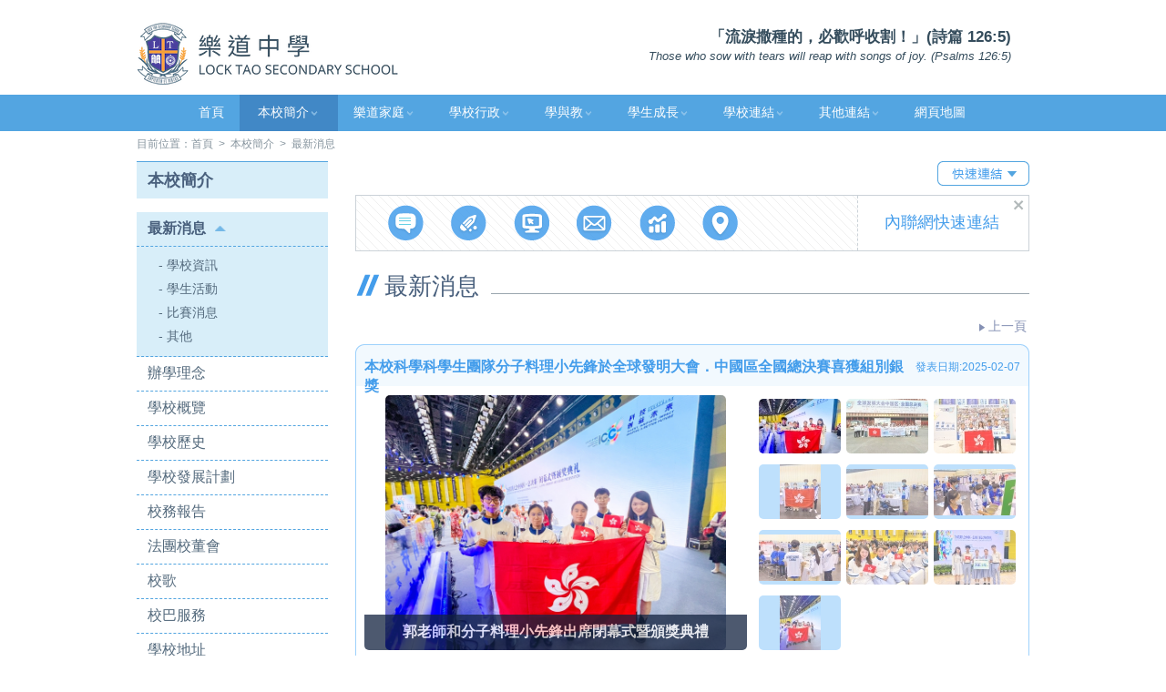

--- FILE ---
content_type: text/html
request_url: https://locktao.edu.hk/web/tc/news_detail.php?menuid=2&submenuid=10&refid=&newsid=834
body_size: 9553
content:
<!DOCTYPE html>
<html>
<head>
<meta charset="utf-8">
<title>LOCK TAO SECONDARY SCHOOL</title>
<meta name="keywords" content="樂道中學 , 中學, 沙田區, 美林,美田, Sha Tin district, secondary school, 全港小學數學比賽, 板排球, Project wecan, Lock Tao, Locktao, ltss, 電視台, 節目, 校園電視台, 精選節目, 我們的頻道,機械人,得獎,環保">
<meta name="description" content="樂道中學為基督教樂道會主辦之一所中學位於沙田美林村, Lock Tao Secondary School Hong Kong">
<link rel="stylesheet" href="../css/style.css">
<link rel="shortcut icon" href="images/favicon.ico">
<script type="12e4f2049f48130be4356b4b-text/javascript" src="../js/jquery-1.10.2.min.js"></script>
<script type="12e4f2049f48130be4356b4b-text/javascript" src="../js/jquery-migrate-1.2.1.min.js"></script>
<script type="12e4f2049f48130be4356b4b-text/javascript" src="../js/modernizr.custom.js"></script>
<link rel="stylesheet" href="../css/menu.css">
<script src="../js/cbpTooltipMenu.min.js" type="12e4f2049f48130be4356b4b-text/javascript"></script>
<script type="12e4f2049f48130be4356b4b-text/javascript">
$(document).ready(function() {
	var menu = new cbpTooltipMenu( document.getElementById( 'cbp-tm-menu' ) );
});
</script>
<script type="12e4f2049f48130be4356b4b-text/javascript" src="../js/jquery.ntm.js"></script>
<link rel="stylesheet" href="../css/jquery.ntm.css">
<script type="12e4f2049f48130be4356b4b-text/javascript">
$(document).ready(function() {
	$('#tree-menu').ntm();
});
</script>
<link rel="stylesheet" href="../css/galleriffic.css">
<script type="12e4f2049f48130be4356b4b-text/javascript" src="../js/jquery.galleriffic.js"></script>
<script type="12e4f2049f48130be4356b4b-text/javascript" src="../js/jquery.opacityrollover.js"></script>
<!-- We only want the thunbnails to display when javascript is disabled -->
<script type="12e4f2049f48130be4356b4b-text/javascript">
    document.write('<style>.noscript { display: none; }</style>');
</script>
<script type="12e4f2049f48130be4356b4b-text/javascript">
$(document).ready(function($) {
	// We only want these styles applied when javascript is enabled
	$('div.navigation').css({'width' : '290px', 'float' : 'right'});
	$('div.content').css('display', 'block');

	// Initially set opacity on thumbs and add
	// additional styling for hover effect on thumbs
	var onMouseOutOpacity = 0.67;
	$('#thumbs ul.thumbs li').opacityrollover({
		mouseOutOpacity:   onMouseOutOpacity,
		mouseOverOpacity:  1.0,
		fadeSpeed:         'fast',
		exemptionSelector: '.selected'
	});
	
	// Initialize Advanced Galleriffic Gallery
	var gallery = $('#thumbs').galleriffic({
		delay:                     2500,
		numThumbs:                 15,
		preloadAhead:              10,
		enableTopPager:            true,
		enableBottomPager:         true,
		maxPagesToShow:            7,
		imageContainerSel:         '#slideshow',
		controlsContainerSel:      '#controls',
		captionContainerSel:       '#caption',
		loadingContainerSel:       '#loading',
		renderSSControls:          true,
		renderNavControls:         true,
		playLinkText:              'Play Slideshow',
		pauseLinkText:             'Pause Slideshow',
		prevLinkText:              '&lsaquo; Previous Photo',
		nextLinkText:              'Next Photo &rsaquo;',
		nextPageLinkText:          'Next &rsaquo;',
		prevPageLinkText:          '&lsaquo; Prev',
		enableHistory:             false,
		autoStart:                 false,
		syncTransitions:           true,
		defaultTransitionDuration: 900,
		onSlideChange:             function(prevIndex, nextIndex) {
			// 'this' refers to the gallery, which is an extension of $('#thumbs')
			this.find('ul.thumbs').children()
				.eq(prevIndex).fadeTo('fast', onMouseOutOpacity).end()
				.eq(nextIndex).fadeTo('fast', 1.0);
		},
		onPageTransitionOut:       function(callback) {
			this.fadeTo('fast', 0.0, callback);
		},
		onPageTransitionIn:        function() {
			this.fadeTo('fast', 1.0);
		}
	});
});
</script>
<!-- fancyBox -->
<script type="12e4f2049f48130be4356b4b-text/javascript" src="../js/fancybox/jquery.fancybox.js"></script>
<link rel="stylesheet" type="text/css" href="../js/fancybox/jquery.fancybox.css" media="screen" />
<script type="12e4f2049f48130be4356b4b-text/javascript">
$(document).ready(function() {
    $('.fancybox').fancybox(
        { 
			arrows	:false,
            width     : 800,
            height    : 600
        }
    );
});
</script>
<!-- End fancyBox -->
</head>
<body>
<script type="12e4f2049f48130be4356b4b-text/javascript">
  (function(i,s,o,g,r,a,m){i['GoogleAnalyticsObject']=r;i[r]=i[r]||function(){
  (i[r].q=i[r].q||[]).push(arguments)},i[r].l=1*new Date();a=s.createElement(o),
  m=s.getElementsByTagName(o)[0];a.async=1;a.src=g;m.parentNode.insertBefore(a,m)
  })(window,document,'script','//www.google-analytics.com/analytics.js','ga');

  ga('create', 'UA-55545921-1', 'auto');
  ga('send', 'pageview');

</script>    <div id="wrapper">
        <div id="header">
        <!--Header-->
        ﻿            <div class="header_frame">
            	<a href="index.php"><div class="logo" style="background: url(../images/logo.png) center center no-repeat;"></div></a>

<!--
                <div class="top_menu_frame">
                    <ul>
                    	<li><a href="http://mail.locktao.edu.hk" target="_blank"><div class="top_menu_icon" style="background:url(../images/login_icon.png) center center no-repeat;"></div>登入</a></li>
                        <li><a href='mailto:school@locktao.edu.hk'><div class='top_menu_icon' style='background:url(../images/mail_icon.png) center center no-repeat;'></div>school@locktao.edu.hk</a></li>                        <li><div class='top_menu_icon' style='background:url(../images/fax_icon.png) center center no-repeat;'></div>(852)2692 7712</li>                        <li><div class='top_menu_icon' style='background:url(../images/tel_icon.png) center center no-repeat;'></div>(852)2602 1000</li>                    </ul>
                </div>
-->
    <div id="header-scripture" style="float: right; margin: 15px 20px 0 0; text-align: right; color: #555; font-family: 'noto sans t chinese', sans-serif; max-width: 600px; line-height: 1.4;">
        <div style="font-weight: bold; font-size: 17px; color: #354d5d;">
            <span style="color: #f59e0b; margin-right: 5px;"><i class="fa-solid fa-bible"></i></span>
            <span id="scripture-text-chi">Loading...</span>
        </div>
        <div id="scripture-text-eng" style="font-size: 13px; color: #354d5d; font-style: italic; margin-top: 1px;"></div>
    </div>

    <script type="12e4f2049f48130be4356b4b-text/javascript">
    (function() {
        const verses = [
            {
                c: "「耶和華是我的力量，是我的盾牌；我心裡倚靠祂就得幫助。」(詩篇 28:7)",
                e: "The Lord is my strength and my shield; my heart trusts in him, and he helps me. (Psalms 28:7)"
            },
            {
                c: "「你們當倚靠耶和華直到永遠，因為耶和華是永久的磐石。」(以賽亞書 26:4)",
                e: "Trust in the Lord forever, for the Lord, the Lord himself, is the Rock eternal. (Isaiah 26:4)"
            },
            {
                c: "「流淚撒種的，必歡呼收割！」(詩篇 126:5)",
                e: "Those who sow with tears will reap with songs of joy. (Psalms 126:5)"
            },
            {
                c: "「敬畏耶和華是智慧的開端，認識至聖者便是聰明。」(箴言 9:10)",
                e: "The fear of the LORD is the beginning of wisdom. (Proverbs 9:10)"
            },
            {
                c: "耶穌說：「 我來了，是要叫人得生命，並且得的更豐盛。 」(約翰福音 10:10)",
                e: "I have come that they may have life, and have it to the full. (John 10:10)"
            },
            {
                c: "「疲乏的，祂賜能力；軟弱的，祂加力量。」(以賽亞書 40:29)",
                e: "He strengthens those who are weak and tired. (Isaiah 40:29)"
            }
        ];
	
	const today = new Date();
        const start = new Date(today.getFullYear(), 0, 0);
        const diff = today - start;
        const oneDay = 1000 * 60 * 60 * 24;
        const dayOfYear = Math.floor(diff / oneDay);
        const index = dayOfYear % verses.length;
        
        const elC = document.getElementById('scripture-text-chi');
        const elE = document.getElementById('scripture-text-eng');
        if(elC) elC.innerText = verses[index].c;
        if(elE) elE.innerText = verses[index].e;
    })();
    </script>


                <div style="clear:both;"></div>
            </div>
            <div class="main_menu">
                <div class="main_menu_frame">
                    <ul id="cbp-tm-menu" class="cbp-tm-menu">
						<li><a href='index.php?menuid=1&refid='>首頁</a></li><li style='background-color:#4188C6 !important;'><a href='news.php?menuid=2&amp;submenuid=10&amp;refid=59' target='_self'>本校簡介<div class='menu_drop_icon'></div></a><ul class='cbp-tm-submenu'><li><a href='news.php?menuid=2&submenuid=10&refid='>最新消息</a></li><li><a href='static.php?menuid=2&submenuid=11&refid=1'>辦學理念</a></li><li><a href='static.php?menuid=2&submenuid=12&refid=2'>學校概覽</a></li><li><a href='static.php?menuid=2&submenuid=13&refid=3'>學校歷史</a></li><li><a href='static.php?menuid=2&submenuid=14&refid=4'>學校發展計劃</a></li><li><a href='static.php?menuid=2&submenuid=15&refid=5'>校務報告</a></li><li><a href='static.php?menuid=2&submenuid=16&refid=6'>法團校董會</a></li><li><a href='static.php?menuid=2&submenuid=17&refid=7'>校歌</a></li><li><a href='static.php?menuid=2&submenuid=18&refid=8'>校巴服務</a></li><li><a href='static.php?menuid=2&submenuid=19&refid=37'>學校地址</a></li><li><a href='static.php?menuid=2&submenuid=111&refid=77'>學校橫額</a></li><li><a href="https://locktao.edu.hk/web/uploader/upload/file/ncssupport/2425/2024-25學校支援摘要.pdf" target='_blank'>Support for Non-Chinese Speaking Student(s)</a></li><li><a href='static.php?menuid=2&submenuid=123&refid=85'>校園設施</a></li></ul></li><li><a href='static.php?menuid=6&refid=28'>樂道家庭<div class='menu_drop_icon'></div></a><ul class='cbp-tm-submenu'><li><a href='static.php?menuid=6&submenuid=43&refid=28'>校長的話</a></li><li><a href='static.php?menuid=6&submenuid=120&refid=82'>校長簡介</a></li><li><a href='static.php?menuid=6&submenuid=44&refid=29'>教職員</a></li><li><a href='static.php?menuid=6&submenuid=45&refid=30'>家長教師會</a></li><li><a href='static.php?menuid=6&submenuid=46&refid=31'>學生會</a></li><li><a href='static.php?menuid=6&submenuid=47&refid=32'>校友會</a></li><li><a href='static.php?menuid=6&submenuid=89&refid=64'>姊妹學校</a></li><li><a href='static.php?menuid=6&submenuid=97&refid=68'>校園電視台</a></li><li><a href='static.php?menuid=6&submenuid=102&refid=73'>樂道刊物</a></li><li><a href='https://sites.google.com/locktao.edu.hk/media' target='_blank'>傳媒報導</a></li><li><a href='https://sites.google.com/locktao.edu.hk/teachersachievement/%E9%A6%96%E9%A0%81' target='_blank'>教師卓越成就及專業交流</a></li><li><a href='https://sites.google.com/locktao.edu.hk/achievementoflocktaoian' target='_blank'>樂道人學藝成就</a></li><li><a href='album.php?menuid=6&submenuid=48&refid='>學校相簿</a></li></ul></li><li><a href='static.php?menuid=3&refid=9'>學校行政<div class='menu_drop_icon'></div></a><ul class='cbp-tm-submenu'><li><a href='static.php?menuid=3&submenuid=20&refid=9'>行政架構</a></li><li><a href='static.php?menuid=3&submenuid=21&refid=10'>行政組別</a></li><li><a href='static.php?menuid=3&submenuid=22&refid=66'>入學申請</a></li><li><a href='static.php?menuid=3&submenuid=23&refid=12'>校曆表</a></li><li><a href='notice.php?menuid=3&submenuid=24&refid=0'>學校通告</a></li><li><a href='static.php?menuid=3&submenuid=101&refid=72'>學校處理投訴指引</a></li><li><a href='static.php?menuid=3&submenuid=25&refid=13'>學生資助</a></li><li><a href='static.php?menuid=3&submenuid=26&refid=14'>訂購午膳</a></li><li><a href='bidding.php?menuid=3&submenuid=27&refid=0'>招標文件</a></li><li><a href='download_form.php?menuid=3&submenuid=28&refid=0'>表格下載</a></li></ul></li><li><a href='static.php?menuid=4&refid=15'>學與教<div class='menu_drop_icon'></div></a><ul class='cbp-tm-submenu'><li><a href='static.php?menuid=4&submenuid=29&refid=15'>學校課程</a></li><li><a href='static.php?menuid=4&submenuid=31&refid=17'>閱讀推廣</a></li><li><a href='static.php?menuid=4&submenuid=32&refid=18'>本地及內地考察</a></li><li><a href='static.php?menuid=4&submenuid=33&refid=19'>每月之星</a></li><li><a href='static.php?menuid=4&submenuid=127&refid=88'>功課之星</a></li><li><a href='static.php?menuid=4&submenuid=128&refid=89'>菁英計劃</a></li><li><a href='static.php?menuid=4&submenuid=129&refid=90'>同行者計劃</a></li><li><a href='http://event.locktao.edu.hk/hwlog' target='_blank'>家課日誌</a></li><li><a href='static.php?menuid=4&submenuid=37&refid=22'>學科網頁</a></li></ul></li><li><a href='static.php?menuid=5&refid=23'>學生成長<div class='menu_drop_icon'></div></a><ul class='cbp-tm-submenu'><li><a href='static.php?menuid=5&submenuid=90&refid=23'>學生成長委員會</a></li><li><a href='static.php?menuid=5&submenuid=91&refid=65'>靈性發展</a></li><li><a href='static.php?menuid=5&submenuid=39&refid=24'>四社</a></li><li><a href='static.php?menuid=5&submenuid=40&refid=25'>課外活動</a></li><li><a href='static.php?menuid=5&submenuid=41&refid=26'>全方位學習日</a></li><li><a href='static.php?menuid=5&submenuid=42&refid=27'>升學出路</a></li></ul></li><li><a href='static.php?menuid=7&refid=35'>學校連結<div class='menu_drop_icon'></div></a><ul class='cbp-tm-submenu'><li><a href='https://youtube.com/playlist?list=PL-w0JNLjnAFcysFFahOEOoRQJTJpOuX86' target='_blank'>網上課堂學習支援短片</a></li><li><a href='static.php?menuid=7&submenuid=51&refid=34'>全港小學數學比賽</a></li><li><a href='http://hkssf.org.hk/' target='_blank'>校際體育比賽</a></li><li><a href='http://www.hkedcity.net/' target='_blank'>香港教育城</a></li><li><a href='https://www.hkedcity.net/ereadscheme/zh-hant' target='_blank'>e悅讀計劃</a></li><li><a href='https://star.hkedcity.net/' target='_blank'>網上學生評估平台</a></li><li><a href='http://mail.locktao.edu.hk' target='_blank'>Gmail</a></li><li><a href='static.php?menuid=7&submenuid=108&refid=76'>智能校園行政系統</a></li></ul></li><li><a href='static.php?menuid=8&refid=36'>其他連結<div class='menu_drop_icon'></div></a><ul class='cbp-tm-submenu'><li><a href='http://www.locktao.org' target='_blank'>樂道會</a></li><li><a href='http://sfchk.com' target='_blank'>基督教興學證基協會</a></li><li><a href='https://eservices.edb.gov.hk/eservices/staff' target='_blank'>eServices</a></li><li><a href='http://www.edb.gov.hk/' target='_blank'>教育局</a></li><li><a href='http://www.hkeaa.edu.hk/tc/' target='_blank'>香港考試及評核局 HKEAA</a></li><li><a href='https://tcs.edb.gov.hk/tcs/portal/publiccalendar/searchPublicCal/load.htm?pdType=0&amp;leveltype=4&amp;homePageSelection=3' target='_blank'>教育局培訓行事曆</a></li><li><a href='http://www.oupchina.com.hk/isolution/ola/download/#' target='_blank'>啟思愛閱讀網絡</a></li></ul></li><li><a href='#footer' target='_self'>網頁地圖</a></li>                    </ul>
                </div>
                <div style="clear:both;"></div>
            </div>        <!--End Header-->
        </div>
        
        <div id="content">
        	<div class="content_frame">
                <!--Path-->
				            	<div class='content_path_frame'>目前位置：<a href='index.php'>首頁</a>&nbsp;&nbsp;>&nbsp;&nbsp;<a href='news.php?menuid=2&amp;submenuid=10&amp;refid=59' target='_self'>本校簡介</a>&nbsp;&nbsp;>&nbsp;&nbsp;最新消息                </div>                <!--End Path-->
                <div class="content_left">
                    <!--Sidemenu-->
                                    	<div class="sidemenu_title">本校簡介</div>
                    <div class="tree-menu" id="tree-menu">
                        <ul>
						<li class='selected'><a href='news.php?menuid=2&submenuid=10&refid='>最新消息<span class='spoiler'>&nbsp;&nbsp;&nbsp;</span></a><ul><li><a href='news.php?menuid=2&amp;submenuid=10&amp;refid=59&amp;catid=1' target='_self'>-&nbsp;學校資訊</a></li><li><a href='news.php?menuid=2&amp;submenuid=10&amp;refid=60&amp;catid=2' target='_self'>-&nbsp;學生活動</a></li><li><a href='news.php?menuid=2&amp;submenuid=10&amp;refid=61&amp;catid=3' target='_self'>-&nbsp;比賽消息</a></li><li><a href='news.php?menuid=2&amp;submenuid=10&amp;refid=62&amp;catid=4' target='_self'>-&nbsp;其他</a></li></ul></li><li><a href='static.php?menuid=2&submenuid=11&refid=1'>辦學理念</a></li><li><a href='static.php?menuid=2&submenuid=12&refid=2'>學校概覽</a></li><li><a href='static.php?menuid=2&submenuid=13&refid=3'>學校歷史</a></li><li><a href='static.php?menuid=2&submenuid=14&refid=4'>學校發展計劃</a></li><li><a href='static.php?menuid=2&submenuid=15&refid=5'>校務報告</a></li><li><a href='static.php?menuid=2&submenuid=16&refid=6'>法團校董會</a></li><li><a href='static.php?menuid=2&submenuid=17&refid=7'>校歌</a></li><li><a href='static.php?menuid=2&submenuid=18&refid=8'>校巴服務</a></li><li><a href='static.php?menuid=2&submenuid=19&refid=37'>學校地址</a></li><li><a href='static.php?menuid=2&submenuid=111&refid=77'>學校橫額</a></li><li><a href="https://locktao.edu.hk/web/uploader/upload/file/ncssupport/2425/2024-25學校支援摘要.pdf" target='_blank'>Support for Non-Chinese Speaking Student(s)</a></li><li><a href='static.php?menuid=2&submenuid=123&refid=85'>校園設施</a></li>                        </ul>
                    </div>
                    <!--End Sidemenu-->
                </div>
                <div class="content_right">
                    <!--Intranet-->
										<script type="12e4f2049f48130be4356b4b-text/javascript">
                    $(document).ready(function() {
						$(".intranet_icon").click(function(){
							$('.intranet_frame').show();
						});
						$(".intranet_close").click(function(){
							$('.intranet_frame').hide();
						});
                    });
                    </script>
                	<div class="intranet_icon"></div>
                    <div style="clear:both;"></div>
                    <div class="intranet_frame">
                    	<div class="intranet_left">
                        	<ul>
								<li><a href='notice.php?menuid=3&amp;submenuid=24&amp;refid=0' title='學校通告'><div class='intranet_left_icon' style='background:url(../images/intranet/thumb/intranet_id_1.png) center center no-repeat;'></div></a></li><li><a href='http://event.locktao.edu.hk/hwlog/' title='家課日誌'><div class='intranet_left_icon' style='background:url(../images/intranet/thumb/intranet_id_2.png) center center no-repeat;'></div></a></li><li><a href='https://classroom.google.com/' title='Classroom'><div class='intranet_left_icon' style='background:url(../images/intranet/thumb/intranet_id_3.png) center center no-repeat;'></div></a></li><li><a href='https://mail.google.com/' title='Gmail'><div class='intranet_left_icon' style='background:url(../images/intranet/thumb/intranet_id_4.png) center center no-repeat;'></div></a></li><li><a href='http://event.locktao.edu.hk/sap/' title='學生說話能力學習歷程檔'><div class='intranet_left_icon' style='background:url(../images/intranet/thumb/intranet_id_6.png) center center no-repeat;'></div></a></li><li><a href='static.php?menuid=2&amp;submenuid=19&amp;refid=37' title='學校地址'><div class='intranet_left_icon' style='background:url(../images/intranet/thumb/intranet_id_7.png) center center no-repeat;'></div></a></li>                            </ul>
                        </div>
                    	<div class="intranet_right"><div class="intranet_close"></div>內聯網快速連結</div>
                        <div style="clear:both;"></div>
                    </div>
                    <!--End Intranet-->
                    <div class="main_content_title"><div class="main_content_title_bg">最新消息</div></div>
                    <a href="news.php?menuid=2&submenuid=10&refid="><div class="back_btn">上一頁</div></a>
                    <div style="clear:both;"></div>
                                        <div class="news_content_frame">
                        <div class="news_detail_frame_top"><div class="news_detail_frame_date">發表日期:2025-02-07</div>本校科學科學生團隊分子料理小先鋒於全球發明大會．中國區全國總決賽喜獲組別銀獎</div>
                        <div class="news_detail_frame_content">
							                        	<div class="news_gallery_frame">
                            	<div id="gallery" class="content">
                                    <div class="slideshow-container">
                                        <div id="loading" class="loader"></div>
                                        <div id="slideshow" class="slideshow"></div>
                                    </div>
                                    <div id="caption" class="caption-container"></div>
                                </div>
                                <div id="thumbs" class="navigation">
                                    <ul class="thumbs noscript">
									<li>
                                                      <a class='thumb' href='../images/news/large/news_id_834_6000.jpg' title='郭老師和分子料理小先鋒出席閉幕式暨頒獎典禮'><div class='thumb_img' style='background:url(../images/news/thumb/news_id_834_6000.jpg) center center no-repeat #9ED1FC;'></div></a><div class='caption'>
													  	  <div class='image-title'>郭老師和分子料理小先鋒出席閉幕式暨頒獎典禮</div>
													  </div></li><li>
                                                      <a class='thumb' href='../images/news/large/news_id_834_6001.jpg' title='香港代表隊合照'><div class='thumb_img' style='background:url(../images/news/thumb/news_id_834_6001.jpg) center center no-repeat #9ED1FC;'></div></a><div class='caption'>
													  	  <div class='image-title'>香港代表隊合照</div>
													  </div></li><li>
                                                      <a class='thumb' href='../images/news/large/news_id_834_6002.jpg' title='郭老師和分子料理小先鋒出席大會總決賽'><div class='thumb_img' style='background:url(../images/news/thumb/news_id_834_6002.jpg) center center no-repeat #9ED1FC;'></div></a><div class='caption'>
													  	  <div class='image-title'>郭老師和分子料理小先鋒出席大會總決賽</div>
													  </div></li><li>
                                                      <a class='thumb' href='../images/news/large/news_id_834_6003.jpg' title='分子料理小先鋒出席大會總決賽'><div class='thumb_img' style='background:url(../images/news/thumb/news_id_834_6003.jpg) center center no-repeat #9ED1FC;'></div></a><div class='caption'>
													  	  <div class='image-title'>分子料理小先鋒出席大會總決賽</div>
													  </div></li><li>
                                                      <a class='thumb' href='../images/news/large/news_id_834_6004.jpg' title='分子料理小先鋒出席大會總決賽'><div class='thumb_img' style='background:url(../images/news/thumb/news_id_834_6004.jpg) center center no-repeat #9ED1FC;'></div></a><div class='caption'>
													  	  <div class='image-title'>分子料理小先鋒出席大會總決賽</div>
													  </div></li><li>
                                                      <a class='thumb' href='../images/news/large/news_id_834_6005.jpg' title='分子料理小先鋒出席大會總決賽'><div class='thumb_img' style='background:url(../images/news/thumb/news_id_834_6005.jpg) center center no-repeat #9ED1FC;'></div></a><div class='caption'>
													  	  <div class='image-title'>分子料理小先鋒出席大會總決賽</div>
													  </div></li><li>
                                                      <a class='thumb' href='../images/news/large/news_id_834_6006.jpg' title='分子料理小先鋒出席大會總決賽'><div class='thumb_img' style='background:url(../images/news/thumb/news_id_834_6006.jpg) center center no-repeat #9ED1FC;'></div></a><div class='caption'>
													  	  <div class='image-title'>分子料理小先鋒出席大會總決賽</div>
													  </div></li><li>
                                                      <a class='thumb' href='../images/news/large/news_id_834_6007.jpg' title='郭老師和分子料理小先鋒出席閉幕式暨頒獎典禮'><div class='thumb_img' style='background:url(../images/news/thumb/news_id_834_6007.jpg) center center no-repeat #9ED1FC;'></div></a><div class='caption'>
													  	  <div class='image-title'>郭老師和分子料理小先鋒出席閉幕式暨頒獎典禮</div>
													  </div></li><li>
                                                      <a class='thumb' href='../images/news/large/news_id_834_6008.jpg' title='郭老師和分子料理小先鋒出席閉幕式暨頒獎典禮'><div class='thumb_img' style='background:url(../images/news/thumb/news_id_834_6008.jpg) center center no-repeat #9ED1FC;'></div></a><div class='caption'>
													  	  <div class='image-title'>郭老師和分子料理小先鋒出席閉幕式暨頒獎典禮</div>
													  </div></li><li>
                                                      <a class='thumb' href='../images/news/large/news_id_834_6009.jpg' title='郭老師和分子料理小先鋒與大會評審之一合照'><div class='thumb_img' style='background:url(../images/news/thumb/news_id_834_6009.jpg) center center no-repeat #9ED1FC;'></div></a><div class='caption'>
													  	  <div class='image-title'>郭老師和分子料理小先鋒與大會評審之一合照</div>
													  </div></li>                                    </ul>
                                </div>
                                                                <div style="clear: both;"></div>
                            </div>
                                                        <div class="news_detail_content"><p><span class="s3">由</span><span class="s3">本校樂道中學學生</span><span class="s3">2A</span><span class="s3">司徒樂怡、</span><span class="s3">3A</span><span class="s3">胡卓軒、</span><span class="s3">3A</span><span class="s3">張日㬢、</span><span class="s3">3A</span><span class="s3">李奕熹</span><span class="s3">組成的</span><span class="s3">分子料理小先鋒</span><span class="s3">獲選</span><span class="s3">為</span><span class="s3">全球發明大會．中國區全國大</span><span class="s3">賽香港代表隊之一</span><span class="s3">，</span><span class="s3">並</span><span class="s3">於</span><span class="s3">全國總決賽</span><span class="s3">J</span><span class="s3">組</span><span class="s3">(</span><span class="s3">高小及初中</span><span class="s4">)</span><span class="s3">組別</span><span class="s3">獲得</span><span class="s3">銀獎</span><span class="s3">，</span><span class="s3">研究項目</span><span class="s3">主題為「</span><span class="s3">海藻酸鈣微膠囊水膜</span><span class="s3">」</span><span class="s3">。</span></p><p><span class="s3">本研究項目由科學教育領域統籌主任郭嘉莉老師指導，研究製備海藻酸鈣微膠囊水膜的理想成份配方</span><span class="s3">，</span><span class="s3">以代替塑膠瓶包裹不同的液體。學生不單要掌握製備海藻酸鈣微膠囊水膜的實驗技巧，更須於</span><span class="s3">探</span><span class="s3">究</span><span class="s3">過程中進行六項精密科學測試</span><span class="s3">，</span><span class="s3">並</span><span class="s3">分析</span><span class="s3">數據找出理想海藻酸鈣微膠囊水膜的成份比例。海藻酸鈣微膠囊水膜不但具有食用安全性</span><span class="s3">，</span><span class="s3">更具有</span><span class="s3">生物降解性，是塑膠製品的理想替代品。此研究應用了</span><span class="s3">分子料理中的「微膠囊化技術」，展望此技術能於未來廣泛應用於醫學</span><span class="s3">、</span><span class="s3">食品</span><span class="s3">、</span><span class="s3">藥品與化妝品工業中。</span>&nbsp;</p><p><span class="s3">本校</span><span class="s3">科學</span><span class="s3">科</span><span class="s3">學生團隊分子料理小先鋒由初中科學</span><span class="s3">科</span><span class="s3">以及高中化學</span><span class="s3">科表現優異</span><span class="s3">的</span><span class="s3">學生組成，成員包括：</span><span class="s3">2A</span><span class="s3">司徒樂怡、</span><span class="s3">3A</span><span class="s3">胡卓軒、</span><span class="s3">3A</span><span class="s3">張日㬢、</span><span class="s3">3A</span><span class="s3">李奕熹、</span><span class="s3">5A</span><span class="s3">陳子健、</span><span class="s3">5A</span><span class="s3">張俊熹以及</span><span class="s3">5B</span><span class="s3">朱文滔等。學生團隊致力從科學角度鑽研不同食品科技產品的製作配方，包括：海藻酸鈣微膠囊水膜、果汁魚子、乳酸意粉等。</span></p><p><span class="s4">本年度</span><span class="s3">全球發明大會．中國區全國大賽</span><span class="s4">共有三千多隊學生團隊入圍總決賽</span><span class="s4">，</span><span class="s4">競逐五個學生</span><span class="s3">組別的獎項</span><span class="s4">。</span><span class="s4">本次競賽活動對五個</span><span class="s4">學生</span><span class="s4">組別各設置金、銀、銅獎，按參賽對象在本次競賽全國總決賽各環節綜合評審分數排名分</span><span class="s4">配。</span><span class="s4">全球發明大會中國區競賽活動提倡將科學、技術、工程、數學等科學技術素養與創新思維、社會責任意識和發明實踐進行結合，激勵青少年通過參與從小學到高中階段的創新發明教育，提升綜合素養，為成為具有國際視野和社會責任的創新者、發明者和創業者做好準備。競賽內容方面，本次競賽活動結合第十三屆全</span><span class="s4">國人大四次會議通過的關於國民經濟和社會發展第十四個五年規劃和</span><span class="s4">2035</span><span class="s4">年遠景目標綱要及聯合國制定的</span><span class="s4">17</span><span class="s4">個全球可持續發展目標，確定了</span><span class="s4">15</span><span class="s4">個競賽主題及相應的驅動問題</span><span class="s4">。</span></p><div id="gtx-anchor" style="position: absolute; visibility: hidden; left: 0px; top: 13.5px; width: 781px; height: 75px;">&nbsp;</div><div class="jfk-bubble gtx-bubble" style="visibility: visible; left: -2px; top: 99px; opacity: 1;">&nbsp;</div></div>
                        </div>
                        <div class="news_detail_frame_bottom"></div>
                    </div>
                    <a href="news.php?menuid=2&submenuid=10&refid="><div class="back_btn">上一頁</div></a>
                    <div style="clear:both;"></div>
                </div>
                <div style="clear:both;"></div>
            </div>
      	</div>
        
        <div id="push"></div>
    </div>
    <div id="footer">
        <!--Sidemap-->
                <div class="sitemap_frame">
        	<div class="sitemap_top_border"></div>
        	<div class="sitemap_frame_content">
            	<div class="sitemap_content_frame">
                	<div class="sitemap_content_title"><div class="sitemap_icon"></div>網頁地圖</div>
                    <div class="sitemap_line"></div>
                    <div class="sitemap_content">
						<div class='sitemap_content_cell'>
										  <div class='sitemap_content_cell_title'><a href='news.php?menuid=2&amp;submenuid=10&amp;refid=59' target='_self'>本校簡介</a></div><div class='sitemap_content_cell_subtitle'><a href='news.php?menuid=2&submenuid=10&refid='>最新消息</a></div><div class='sitemap_content_cell_subtitle'><a href='static.php?menuid=2&submenuid=11&refid=1'>辦學理念</a></div><div class='sitemap_content_cell_subtitle'><a href='static.php?menuid=2&submenuid=12&refid=2'>學校概覽</a></div><div class='sitemap_content_cell_subtitle'><a href='static.php?menuid=2&submenuid=13&refid=3'>學校歷史</a></div><div class='sitemap_content_cell_subtitle'><a href='static.php?menuid=2&submenuid=14&refid=4'>學校發展計劃</a></div><div class='sitemap_content_cell_subtitle'><a href='static.php?menuid=2&submenuid=15&refid=5'>校務報告</a></div><div class='sitemap_content_cell_subtitle'><a href='static.php?menuid=2&submenuid=16&refid=6'>法團校董會</a></div><div class='sitemap_content_cell_subtitle'><a href='static.php?menuid=2&submenuid=17&refid=7'>校歌</a></div><div class='sitemap_content_cell_subtitle'><a href='static.php?menuid=2&submenuid=18&refid=8'>校巴服務</a></div><div class='sitemap_content_cell_subtitle'><a href='static.php?menuid=2&submenuid=19&refid=37'>學校地址</a></div><div class='sitemap_content_cell_subtitle'><a href='static.php?menuid=2&submenuid=111&refid=77'>學校橫額</a></div><div class='sitemap_content_cell_subtitle'><a href="https://locktao.edu.hk/web/uploader/upload/file/ncssupport/2425/2024-25學校支援摘要.pdf" target='_blank'>Support for Non-Chinese Speaking Student(s)</a></div><div class='sitemap_content_cell_subtitle'><a href='static.php?menuid=2&submenuid=123&refid=85'>校園設施</a></div></div><div class='sitemap_content_cell'>
										  <div class='sitemap_content_cell_title'><a href='static.php?menuid=6&refid=28'>樂道家庭</a></div><div class='sitemap_content_cell_subtitle'><a href='static.php?menuid=6&submenuid=43&refid=28'>校長的話</a></div><div class='sitemap_content_cell_subtitle'><a href='static.php?menuid=6&submenuid=120&refid=82'>校長簡介</a></div><div class='sitemap_content_cell_subtitle'><a href='static.php?menuid=6&submenuid=44&refid=29'>教職員</a></div><div class='sitemap_content_cell_subtitle'><a href='static.php?menuid=6&submenuid=45&refid=30'>家長教師會</a></div><div class='sitemap_content_cell_subtitle'><a href='static.php?menuid=6&submenuid=46&refid=31'>學生會</a></div><div class='sitemap_content_cell_subtitle'><a href='static.php?menuid=6&submenuid=47&refid=32'>校友會</a></div><div class='sitemap_content_cell_subtitle'><a href='static.php?menuid=6&submenuid=89&refid=64'>姊妹學校</a></div><div class='sitemap_content_cell_subtitle'><a href='static.php?menuid=6&submenuid=97&refid=68'>校園電視台</a></div><div class='sitemap_content_cell_subtitle'><a href='static.php?menuid=6&submenuid=102&refid=73'>樂道刊物</a></div><div class='sitemap_content_cell_subtitle'><a href='https://sites.google.com/locktao.edu.hk/media' target='_blank'>傳媒報導</a></div><div class='sitemap_content_cell_subtitle'><a href='https://sites.google.com/locktao.edu.hk/teachersachievement/%E9%A6%96%E9%A0%81' target='_blank'>教師卓越成就及專業交流</a></div><div class='sitemap_content_cell_subtitle'><a href='https://sites.google.com/locktao.edu.hk/achievementoflocktaoian' target='_blank'>樂道人學藝成就</a></div><div class='sitemap_content_cell_subtitle'><a href='album.php?menuid=6&submenuid=48&refid='>學校相簿</a></div></div><div class='sitemap_content_cell'>
										  <div class='sitemap_content_cell_title'><a href='static.php?menuid=3&refid=9'>學校行政</a></div><div class='sitemap_content_cell_subtitle'><a href='static.php?menuid=3&submenuid=20&refid=9'>行政架構</a></div><div class='sitemap_content_cell_subtitle'><a href='static.php?menuid=3&submenuid=21&refid=10'>行政組別</a></div><div class='sitemap_content_cell_subtitle'><a href='static.php?menuid=3&submenuid=22&refid=66'>入學申請</a></div><div class='sitemap_content_cell_subtitle'><a href='static.php?menuid=3&submenuid=23&refid=12'>校曆表</a></div><div class='sitemap_content_cell_subtitle'><a href='notice.php?menuid=3&submenuid=24&refid=0'>學校通告</a></div><div class='sitemap_content_cell_subtitle'><a href='static.php?menuid=3&submenuid=101&refid=72'>學校處理投訴指引</a></div><div class='sitemap_content_cell_subtitle'><a href='static.php?menuid=3&submenuid=25&refid=13'>學生資助</a></div><div class='sitemap_content_cell_subtitle'><a href='static.php?menuid=3&submenuid=26&refid=14'>訂購午膳</a></div><div class='sitemap_content_cell_subtitle'><a href='bidding.php?menuid=3&submenuid=27&refid=0'>招標文件</a></div><div class='sitemap_content_cell_subtitle'><a href='download_form.php?menuid=3&submenuid=28&refid=0'>表格下載</a></div></div><div class='sitemap_content_cell'>
										  <div class='sitemap_content_cell_title'><a href='static.php?menuid=4&refid=15'>學與教</a></div><div class='sitemap_content_cell_subtitle'><a href='static.php?menuid=4&submenuid=29&refid=15'>學校課程</a></div><div class='sitemap_content_cell_subtitle'><a href='static.php?menuid=4&submenuid=31&refid=17'>閱讀推廣</a></div><div class='sitemap_content_cell_subtitle'><a href='static.php?menuid=4&submenuid=32&refid=18'>本地及內地考察</a></div><div class='sitemap_content_cell_subtitle'><a href='static.php?menuid=4&submenuid=33&refid=19'>每月之星</a></div><div class='sitemap_content_cell_subtitle'><a href='static.php?menuid=4&submenuid=127&refid=88'>功課之星</a></div><div class='sitemap_content_cell_subtitle'><a href='static.php?menuid=4&submenuid=128&refid=89'>菁英計劃</a></div><div class='sitemap_content_cell_subtitle'><a href='static.php?menuid=4&submenuid=129&refid=90'>同行者計劃</a></div><div class='sitemap_content_cell_subtitle'><a href='http://event.locktao.edu.hk/hwlog' target='_blank'>家課日誌</a></div><div class='sitemap_content_cell_subtitle'><a href='static.php?menuid=4&submenuid=37&refid=22'>學科網頁</a></div></div><div class='sitemap_content_cell'>
										  <div class='sitemap_content_cell_title'><a href='static.php?menuid=5&refid=23'>學生成長</a></div><div class='sitemap_content_cell_subtitle'><a href='static.php?menuid=5&submenuid=90&refid=23'>學生成長委員會</a></div><div class='sitemap_content_cell_subtitle'><a href='static.php?menuid=5&submenuid=91&refid=65'>靈性發展</a></div><div class='sitemap_content_cell_subtitle'><a href='static.php?menuid=5&submenuid=39&refid=24'>四社</a></div><div class='sitemap_content_cell_subtitle'><a href='static.php?menuid=5&submenuid=40&refid=25'>課外活動</a></div><div class='sitemap_content_cell_subtitle'><a href='static.php?menuid=5&submenuid=41&refid=26'>全方位學習日</a></div><div class='sitemap_content_cell_subtitle'><a href='static.php?menuid=5&submenuid=42&refid=27'>升學出路</a></div></div><div class='sitemap_content_cell'>
										  <div class='sitemap_content_cell_title'><a href='static.php?menuid=7&refid=35'>學校連結</a></div><div class='sitemap_content_cell_subtitle'><a href='https://youtube.com/playlist?list=PL-w0JNLjnAFcysFFahOEOoRQJTJpOuX86' target='_blank'>網上課堂學習支援短片</a></div><div class='sitemap_content_cell_subtitle'><a href='static.php?menuid=7&submenuid=51&refid=34'>全港小學數學比賽</a></div><div class='sitemap_content_cell_subtitle'><a href='http://hkssf.org.hk/' target='_blank'>校際體育比賽</a></div><div class='sitemap_content_cell_subtitle'><a href='http://www.hkedcity.net/' target='_blank'>香港教育城</a></div><div class='sitemap_content_cell_subtitle'><a href='https://www.hkedcity.net/ereadscheme/zh-hant' target='_blank'>e悅讀計劃</a></div><div class='sitemap_content_cell_subtitle'><a href='https://star.hkedcity.net/' target='_blank'>網上學生評估平台</a></div><div class='sitemap_content_cell_subtitle'><a href='http://mail.locktao.edu.hk' target='_blank'>Gmail</a></div><div class='sitemap_content_cell_subtitle'><a href='static.php?menuid=7&submenuid=108&refid=76'>智能校園行政系統</a></div></div><div class='sitemap_content_cell'>
										  <div class='sitemap_content_cell_title'><a href='static.php?menuid=8&refid=36'>其他連結</a></div><div class='sitemap_content_cell_subtitle'><a href='http://www.locktao.org' target='_blank'>樂道會</a></div><div class='sitemap_content_cell_subtitle'><a href='http://sfchk.com' target='_blank'>基督教興學證基協會</a></div><div class='sitemap_content_cell_subtitle'><a href='https://eservices.edb.gov.hk/eservices/staff' target='_blank'>eServices</a></div><div class='sitemap_content_cell_subtitle'><a href='http://www.edb.gov.hk/' target='_blank'>教育局</a></div><div class='sitemap_content_cell_subtitle'><a href='http://www.hkeaa.edu.hk/tc/' target='_blank'>香港考試及評核局 HKEAA</a></div><div class='sitemap_content_cell_subtitle'><a href='https://tcs.edb.gov.hk/tcs/portal/publiccalendar/searchPublicCal/load.htm?pdType=0&amp;leveltype=4&amp;homePageSelection=3' target='_blank'>教育局培訓行事曆</a></div><div class='sitemap_content_cell_subtitle'><a href='http://www.oupchina.com.hk/isolution/ola/download/#' target='_blank'>啟思愛閱讀網絡</a></div></div>                        <div style="clear:both;"></div>
                    </div>
                    <div class="sitemap_line"></div>
                    <div class="sitemap_contact">
                    	<ul>
                        	<li><div class="sitemap_contact_icon" style="background:url(../images/sitemap_tel.png) center center no-repeat;"></div>電話：(852)2602 1000</li>
                        	<li><div class="sitemap_contact_icon" style="background:url(../images/sitemap_fax.png) center center no-repeat;"></div>傳真：(852)2692 7712</li>
                        	<li><div class="sitemap_contact_icon" style="background:url(../images/sitemap_email.png) center center no-repeat;"></div>電郵：<a href="/cdn-cgi/l/email-protection" class="__cf_email__" data-cfemail="8bf8e8e3e4e4e7cbe7e4e8e0ffeae4a5eeeffea5e3e0">[email&#160;protected]</a></li>
                        	<li><div class="sitemap_contact_icon" style="background:url(../images/sitemap_location.png) center center no-repeat;"></div>地址：沙田大圍美林邨</li>
                        </ul>
                    </div>
                </div>
            </div>
        </div>        <!--End Sidemap-->
        <!--Footer-->
            	<div class="footer_frame">
        	<div class="copyright">樂道網站‧版權所有‧不得轉載      Copyright © 2014-2023 www.locktao.edu.hk All rights reserved.</div>
        </div>        <!--End Footer-->
    </div>
<script data-cfasync="false" src="/cdn-cgi/scripts/5c5dd728/cloudflare-static/email-decode.min.js"></script><script src="/cdn-cgi/scripts/7d0fa10a/cloudflare-static/rocket-loader.min.js" data-cf-settings="12e4f2049f48130be4356b4b-|49" defer></script><script defer src="https://static.cloudflareinsights.com/beacon.min.js/vcd15cbe7772f49c399c6a5babf22c1241717689176015" integrity="sha512-ZpsOmlRQV6y907TI0dKBHq9Md29nnaEIPlkf84rnaERnq6zvWvPUqr2ft8M1aS28oN72PdrCzSjY4U6VaAw1EQ==" data-cf-beacon='{"version":"2024.11.0","token":"08321ead223c4b23bb9e4a86135d113c","r":1,"server_timing":{"name":{"cfCacheStatus":true,"cfEdge":true,"cfExtPri":true,"cfL4":true,"cfOrigin":true,"cfSpeedBrain":true},"location_startswith":null}}' crossorigin="anonymous"></script>
</body>
</html>

--- FILE ---
content_type: text/css
request_url: https://locktao.edu.hk/web/css/style.css
body_size: 3293
content:
@charset "utf-8";
/* CSS Document */

*{
	outline:none;
}

html, body {
	height: 100%;
}

body {
	margin: 0;
	padding: 0;
	font-family: "微軟正黑體", Arial, Helvetica, sans-serif;
	font-size: 12px;
	color: #0B0B0B;
	-webkit-print-color-adjust: exact;
}

img	{
	border:none;
}

a	{
	text-decoration: none;
	border: none;
	color: #0B0B0B;
}

ul	{
	margin: 0;
	padding: 0;
	list-style: none;
}

#wrapper {
	min-height: 100%;
	height: auto !important;
	height: 100%;
	margin: 0 auto -660px auto; /* the bottom margin is the negative value of the footer's height */
	position: relative;
}

#footer, #push, #footer_frame{
	height: 660px; /* '.push' must be the same height as 'footer' */
}

#header {
	height: 130px;
	background-color: #FFFFFF;

}

#content	{
	margin: 0 auto;
}

#footer {
	position: relative;
	margin: 0 auto;
}

/*Header Frame*/
.header_frame	{
	width: 980px;
	margin: 0px auto;
}

.logo	{
	width: 290px;
	height: 76px;
	float: left;
	margin: 7px 0px;
}

.top_menu_frame	{
	float: right;
	width: 680px;
	margin-top: 50px;
}

.top_menu_frame	ul li{
	display: inline-block;
	float: right;
	line-height: 24px;
	margin-left: 25px;
	color: #508ED1;
	font-size: 14px;
	font-weight: bold;
}

.top_menu_frame	ul li a{
	color: #508ED1;
}

.top_menu_icon	{
	width: 24px;
	height: 24px;
	float: left;
	margin-right: 5px;
}

.main_menu	{
	background-color: #53A5E1;
}

.main_menu_frame	{
	width: 980px;
	height:40px;
	margin: 0px auto;
}

.menu_drop_icon	{
	width: 12px;
	height: 18px;
	background: url(../images/menu_drop_down.png) center center no-repeat;
	float: right;
}

/*slide_show*/
.slide_show	{
	width: 990px;
	margin: 10px auto;
	position: relative;
}

/*home_menu*/
.home_menu	{
	width: 700px;
	margin: -55px auto 0px auto;
	position: relative;
	z-index: 10;
}

.home_menu	ul	{
	text-align:center;
}

.home_menu	ul	li	{
	margin-left: -3px;
	display:inline-block;
}

.home_menu_icon {
    width: 95px;
	height: 100px;
    -webkit-transition: all 0.5s ease; /* Safari and Chrome */
  	-moz-transition: all 0.5s ease; /* Firefox */
  	-o-transition: all 0.5s ease; /* IE 9 */
  	-ms-transition: all 0.5s ease; /* Opera */
  	transition: all 0.5s ease;
    filter: progid:DXImageTransform.Microsoft.Matrix(M11=1,M12=0,M21=0,M22=1,SizingMethod='auto expand');
}

.home_menu_icon:hover {
    -webkit-transform:scale(1.25); /* Safari and Chrome */
    -moz-transform:scale(1.25); /* Firefox */
    -ms-transform:scale(1.25); /* IE 9 */
    -o-transform:scale(1.25); /* Opera */
     transform:scale(1.25);
    filter: progid:DXImageTransform.Microsoft.Matrix(M11=1.05,M12=0,M21=0,M22=1.05,SizingMethod='auto expand');
}

.home_content	{
	width: 970px;
	margin: 15px auto 80px auto;
}

.home_content_left	{
	float: left;
	width: 776px;
}

.home_content_right	{
	float: right;
	width: 181px;
}

.home_news_frame_title	{
	width:776px;
	height:47px;
	background:url(../images/news_title_bg.png) center center no-repeat;
}

.home_news_frame_content	{
	width:776px;
	background:url(../images/news_content_bg.png) center repeat-y;
}

.home_news_frame_bottom	{
	width: 776px;
	height: 35px;
	background: url(../images/news_bottom_bg.png) center center no-repeat;
	border-top: 1px dashed #88D4EB;
}

.home_news_frame_title_text	{
	float: left;
	font-size: 24px;
	margin: 8px 15px;
	color: #49607D;
}

.home_news_frame_title_more	{
	float: right;
	font-size: 14px;
	margin: 14px 15px;
}

.home_news_frame_title_more	a {
	color: #449DEB;
}

.home_news_more_icon	{
	width: 15px;
	height: 18px;
	background: url(../images/news_more_icon.png) center center no-repeat;
	float: left;
}

.home_news_frame_cell	{
	padding: 20px 12px;
	border-top:1px dashed #88D4EB;
}

.home_news_frame_cell_frist	{
	border:none !important;
}

.home_news_image	{
	width: 195px;
	height: 130px;
	float: left;
}

.home_news_content_frame	{
	float: right;
	width: 540px;
}

.home_news_content_title	{
	font-size: 16px;
	font-weight: bold;
	margin-bottom: 5px;
}

.home_news_content_title a	{
	color: #449DEB;
}

.home_news_content_date	{
	font-size: 12px;
	color: #449DEB;
	margin-bottom: 5px;
}

.home_news_content_content	{
	color: #49607D;
	font-size: 14px;
	margin-bottom: 5px;
	height: 53px;
}

.home_news_content_more	{
	width: 49px;
	height: 27px;
	background: url(../images/news_more_border.png) center center no-repeat;
	float: right;
	text-align: center;
	line-height: 25px;
	font-size: 14px;
	color: #4895FF;
	bottom: 0px;
}

.home_news_frame_bottom_more	{
	float: right;
	font-size: 14px;
	margin: 8px 15px;
}

.home_news_frame_bottom_more	a {
	color: #449DEB;
}

.home_side_frame	{
	margin-bottom:30px;
}

.home_side_frame_title	{
	background: url(../images/side_content_top_bg.png) center center no-repeat;
	width: 181px;
	height: 5px;
}

.home_side_frame_title2	{
	background: url(../images/side_content_top_bg2.png) center center no-repeat;
	width: 181px;
	height: 35px;
}

.home_side_frame_content	{
	background: url(../images/side_content_content_bg.png) center repeat-y;
	width: 161px;
	padding: 5px 10px 5px 10px;
	color: #49607D;
	font-size: 16px;
	text-align: center;
}

.home_side_frame_content ul {
	text-align:center;
}

.home_side_frame_content ul li	{
	margin: 10px 0px;
}

.home_side_frame_bottom	{
	background: url(../images/side_content_bottom_bg.png) center center no-repeat;
	width: 181px;
	height: 5px;
}

.home_link_title	{
	height: 35px;
	background: url(../images/home_link_title.png) center center no-repeat;
	width: 181px;
}

.home_movie_title	{
	height: 35px;
	background: url(../images/home_movie_title.png) center center no-repeat;
	width: 181px;
}

.home_proverbs_top	{
	background: url(../images/home_proverbs_top.png) left top no-repeat;
	width: 161px;
	height: 18px;
	padding-bottom: 10px;
}

.home_proverbs_bottom	{
	background: url(../images/home_proverbs_bottom.png) right bottom no-repeat;
	width: 161px;
	height: 16px;
	padding-top: 10px;
}

.home_movie_cell_title	{
	text-align: center;
	padding: 0px 10px;
	font-size: 14px;
}

.home_movie_cell_title	a {
	color: #49607D;
}

.home_movie_cell_move	{
	width: 160px;
	height: 90px;
	padding: 15px 0px;
	border-bottom: 1px dashed #88D4EB;
}

.home_movie_cell_more	{
	font-size: 14px;
	width: 100px;
	margin: 10px auto 5px auto;
}

.home_movie_cell_more	a {
	color: #449DEB;
}

.home_movie_cell_more_icon	{
	width: 12px;
	height: 18px;
	background: url(../images/movie_more_icon.png) center center no-repeat;
	float: left;
}


/*Content*/
.content_frame	{
	margin:10px auto;
	width:980px;
}

.content_path_frame	{
	font-size: 12px;
	color: #86949E;
	padding: 10px 0px;
}

.content_path_frame	a {
	color: #86949E;
}

.content_left	{
	width: 210px;
	float: left;
}

.content_right	{
	float: right;
	width: 740px;
}

.sidemenu_title	{
	border-top: 1px solid #53A5DF;
	color: #49607D;
	background-color: #D8EEF9;
	padding: 8px 12px;
	font-size: 18px;
	font-weight: bold;
}

.intranet_icon	{
	width: 101px;
	height: 27px;
	background: url(../images/intranet_icon.png) center center no-repeat;
	float: right;
	cursor: pointer;
}

.intranet_frame	{
	border: 1px solid #CBD2D8;
	margin: 10px 0px;
}

.intranet_left	{
	width: 510px;
	height: 40px;
	background: url(../images/intranet_bg.png) center center;
	float: left;
	border-right: 1px dashed #CBD2D8;
	padding: 10px 20px;
}

.intranet_left ul li	{
	display: inline-block;
	margin: 0px 15px;
}

.intranet_left_icon	{
	width:39px;
	height:39px;
}

.intranet_right	{
	background-color: #FFFFFF;
	font-size: 18px;
	color: #449DEB;
	float: right;
	height: 60px;
	width: 175px;
	text-align: center;
	line-height: 58px;
}

.intranet_close	{
	background: url(../images/intranet_close.png) center center no-repeat;
	width: 11px;
	height: 11px;
	float: right;
	margin: 5px 5px 0px 0px;
	cursor: pointer;
}

.main_content_title	{
	background: url(../images/content_title_bg.png) center center no-repeat;
	height: 24px;
	padding: 15px 32px;
	color: #49607D;
	font-size: 26px;
	line-height: 26px;
}

.main_content_title_bg	{
	float:left;
	padding-right: 10px;
	background-color:#FFFFFF;
}

.news_content_frame_top	{
	height: 47px;
	width: 720px;
	background: url(../images/news_content_title_bg.png) center center no-repeat;
	padding: 0px 10px;
}

.news_content_frame_top select {
	float: right;
	margin: 13px 5px;
	color:#677077;
}

.news_content_frame_content	{
	background: url(../images/news_content_content_bg.png) center repeat-y;
}

.news_content_frame_cell_frist	{
	border-top:none !important;
}

.news_content_frame_cell	{
	border-top: 1px dashed #53A5E0;
	padding: 25px 15px;
}

.news_content_frame_bottom	{
	height: 10px;
	width: 740px;
	background:url(../images/news_content_bottom_bg.png) center center no-repeat;
}

.news_content_cell_image	{
	width: 195px;
	height: 130px;
	float: left;
}

.news_content_cell_content_frame	{
	float: right;
	width: 500px;
}

.news_content_cell_title	{
	font-size: 16px;
	font-weight: bold;
	margin-bottom: 5px;
}

.news_content_cell_title a	{
	color: #449DEB;
}

.news_content_cell_date	{
	font-size: 12px;
	color: #449DEB;
	margin-bottom: 5px;
}

.news_content_cell_content	{
	color: #49607D;
	font-size: 14px;
	margin-bottom: 5px;
	height: 53px;
}

.news_content_cell_more	{
	width: 49px;
	height: 27px;
	background: url(../images/news_more_border.png) center center no-repeat;
	float: right;
	text-align: center;
	line-height: 25px;
	font-size: 14px;
	color: #4895FF;
	bottom: 0px;
}

.back_btn	{
	background: url(../images/back_icon.png) left center no-repeat;
	width: 45px;
	color: #8591B4;
	float: right;
	font-size: 14px;
	padding-left: 10px;
	margin: 10px 0px;
}


.news_detail_frame_top	{
	height: 16px;
	width: 720px;
	background: url(../images/news_detail_title_bg.png) center center no-repeat;
	padding: 15px 10px;
	font-weight: bold;
	font-size: 16px;
	color: #449DEB;
}

.news_detail_frame_content	{
	background: url(../images/news_detail_content_bg.png) center repeat-y;
	font-size: 14px;
	color: #49607D;
}

.news_detail_frame_bottom	{
	height: 10px;
	width: 740px;
	background:url(../images/news_detail_bottom_bg.png) center center no-repeat;
}

.news_detail_frame_date	{
	float: right;
	font-size: 12px;
	font-weight: normal;
	margin: 2px 0px;
}

.news_gallery_frame	{
	border-bottom: 1px dashed #53A5E0;
	padding: 0px 10px 20px 10px;
}

.news_gallery_more	{
	width: 91px;
	height: 60px;
	background: url(../images/news_gallery_more.png) center center no-repeat;
	float: right;
	margin-top: -65px;
	margin-right: 5px;
}

.news_detail_content	{
	padding:10px;
}

/*Notice*/
.notice_date_frame select	{
	float: right;
	margin: 0px 5px 13px 5px;
	color:#677077;
}

.notice_content_frame_top	{
	border-top:1px solid #9FD0F9;
	border-left:1px solid #9FD0F9;
	border-right:1px solid #9FD0F9;
	border-top-left-radius: 10px;
	border-top-right-radius: 10px;
	height:45px;
	width:740px;
	background:url(../images/album_content_top_bg.png) center repeat-x;
}

.notice_content_frame_top_border	{
	border-left:1px solid #9FD0F9;
	border-right:1px solid #9FD0F9;
}

.notice_content_frame_top .title	{
	color: #546A7D;
	font-size: 18px;
	font-weight: bold;
}

.notice_content_frame_content	{
	width:740px;
	border-left:1px solid #9FD0F9;
	border-right:1px solid #9FD0F9;
	border-bottom:1px solid #9FD0F9;
}

.notice_content_frame_content .tr1	{
	background-color:#FCFDFF;
}

.notice_content_frame_content .tr2	{
	background-color:#F2F9FF;
}

.notice_content_frame_content tr:hover	{
	background-color:#DEF0FC !important;
}

.notice_content_frame_content .cell{
	padding:10px 0px;
	border-top:1px dashed #9FD0F9;
	font-size:14px;
}

.notice_content_frame_content .cell a{
	color:#49607D;
}

.notice_content_frame_content .cell a:hover{
	color:#449DEB;
}

.notice_content_frame_content .cell_frist{
	border-top:none !important;
}

.notice_content_frame_content_border	{
	border-left:1px dashed #9FD0F9;
	border-right:1px dashed #9FD0F9;
}

/*Download*/
.download_date_frame select	{
	float: right;
	margin: 0px 5px 13px 5px;
	color:#677077;
}

.download_content_frame_top	{
	border-top:1px solid #9FD0F9;
	border-left:1px solid #9FD0F9;
	border-right:1px solid #9FD0F9;
	border-top-left-radius: 10px;
	border-top-right-radius: 10px;
	height:45px;
	width:740px;
	background:url(../images/album_content_top_bg.png) center repeat-x;
}

.download_content_frame_top_border	{
	border-left:1px solid #9FD0F9;
	border-right:1px solid #9FD0F9;
}

.download_content_frame_top .title	{
	color: #546A7D;
	font-size: 18px;
	font-weight: bold;
}

.download_content_frame_content	{
	width:740px;
	border-left:1px solid #9FD0F9;
	border-right:1px solid #9FD0F9;
	border-bottom:1px solid #9FD0F9;
}

.download_content_frame_content .tr1	{
	background-color:#FCFDFF;
}

.download_content_frame_content .tr2	{
	background-color:#F2F9FF;
}

.download_content_frame_content tr:hover	{
	background-color:#DEF0FC !important;
}

.download_content_frame_content .cell{
	padding:10px 0px;
	border-top:1px dashed #9FD0F9;
	font-size:14px;
}

.download_content_frame_content .cell a{
	color:#49607D;
}

.download_content_frame_content .cell a:hover{
	color:#449DEB;
}

.download_content_frame_content .cell_frist{
	border-top:none !important;
}

.downloade_content_frame_content_border	{
	border-left:1px dashed #9FD0F9;
	border-right:1px dashed #9FD0F9;
}

/*Bidding*/
.bidding_date_frame select	{
	float: right;
	margin: 0px 5px 13px 5px;
	color:#677077;
}

.bidding_content_frame_top	{
	border-top:1px solid #9FD0F9;
	border-left:1px solid #9FD0F9;
	border-right:1px solid #9FD0F9;
	border-top-left-radius: 10px;
	border-top-right-radius: 10px;
	height:45px;
	width:740px;
	background:url(../images/album_content_top_bg.png) center repeat-x;
}

.bidding_content_frame_top_border	{
	border-left:1px solid #9FD0F9;
	border-right:1px solid #9FD0F9;
}

.bidding_content_frame_top .title	{
	color: #546A7D;
	font-size: 18px;
	font-weight: bold;
}

.bidding_content_frame_content	{
	width:740px;
	border-left:1px solid #9FD0F9;
	border-right:1px solid #9FD0F9;
	border-bottom:1px solid #9FD0F9;
}

.bidding_content_frame_content .tr1	{
	background-color:#FCFDFF;
}

.bidding_content_frame_content .tr2	{
	background-color:#F2F9FF;
}

.bidding_content_frame_content tr:hover	{
	background-color:#DEF0FC !important;
}

.bidding_content_frame_content .cell{
	padding:10px 0px;
	border-top:1px dashed #9FD0F9;
	font-size:14px;
}

.bidding_content_frame_content .cell a{
	color:#49607D;
}

.bidding_content_frame_content .cell a:hover{
	color:#449DEB;
}

.bidding_content_frame_content .cell_frist{
	border-top:none !important;
}

.bidding_content_frame_content_border	{
	border-left:1px dashed #9FD0F9;
	border-right:1px dashed #9FD0F9;
}


/*Album*/
.album_date_frame select	{
	float: right;
	margin: 0px 5px 13px 5px;
	color:#677077;
}

.album_content_frame	{
}

.album_content_frame_top	{
	border-top:1px solid #9FD0F9;
	border-left:1px solid #9FD0F9;
	border-right:1px solid #9FD0F9;
	border-top-left-radius: 10px;
	border-top-right-radius: 10px;
	height:45px;
	width:740px;
	background:url(../images/album_content_top_bg.png) center repeat-x;
}

.album_content_frame_top_border	{
	border-left:1px solid #9FD0F9;
	border-right:1px solid #9FD0F9;
}

.album_content_frame_top .title	{
	color: #546A7D;
	font-size: 18px;
	font-weight: bold;
}

.album_content_frame_content	{
	width:740px;
	border-left:1px solid #9FD0F9;
	border-right:1px solid #9FD0F9;
	border-bottom:1px solid #9FD0F9;
}

.album_content_frame_content .tr1	{
	background-color:#FCFDFF;
}

.album_content_frame_content .tr2	{
	background-color:#F2F9FF;
}

.album_content_frame_content tr:hover	{
	background-color:#DEF0FC !important;
}

.album_content_frame_content .cell{
	padding:10px 0px;
	border-top:1px dashed #9FD0F9;
	font-size:14px;
}

.album_content_frame_content .cell a{
	color:#49607D;
}

.album_content_frame_content .cell a:hover{
	color:#449DEB;
}

.album_content_frame_content .cell_frist{
	border-top:none !important;
}

.album_content_frame_content_border	{
	border-left:1px dashed #9FD0F9;
	border-right:1px dashed #9FD0F9;
}

.album_detail_frame	{
}

.album_detail_frame_top	{
	height: 27px;
	width: 720px;
	background: url(../images/album_detail_top_bg.png) center center no-repeat;
	color: #449DEB;
	font-size: 16px;
	font-weight: bold;
	padding: 10px;
	line-height: 26px;
}

.album_detail_frame_content	{
	width:700px;
	padding: 10px 20px;
	background:url(../images/album_detail_content_bg.png) center repeat-y;
}

.album_detail_frame_bottom	{
	height:10px;
	width:740px;
	background:url(../images/album_detail_bottom_bg.png) center center no-repeat;
}

.album_detail_frame_subtitle	{
	font-size: 12px;
	margin-left: 5px;
}

.album_detail_frame_date	{
	float: right;
	color: #449DEB;
	font-size: 12px;
}

/*Static Content*/
.static_content_frame	{
}

/*sitemap_frame*/
.sitemap_frame	{
	height:650px;
	background-color:#D4EAF7;
}

.sitemap_top_border	{
	height: 10px;
	width: 980px;
	background-color: #53A6DC;
	margin: 0px auto;
}

.sitemap_frame_content	{
	height:640px;
	background:url(../images/sitemap_bg.png) center center;
}

.sitemap_content_frame	{
	width: 980px;
	margin: 0px auto;
	padding: 30px 0px;
}

.sitemap_content_title	{
	color: #FFFFFF;
	font-size: 24px;
	padding-bottom: 10px;
}

.sitemap_icon	{
	background: url(../images/sitemap_icon.png) center center no-repeat;
	width: 22px;
	height: 28px;
	float: left;
	margin-right: 10px;
}

.sitemap_line	{
	border-bottom: 1px solid #426279;
	border-top: 1px solid #93AEC1;
}

.sitemap_contact	{
	padding: 20px 0px;
}

.sitemap_contact ul	{
	text-align:center;
}

.sitemap_contact ul li	{
	display: inline-block;
	color: #FFFFFF;
	font-size: 14px;
	margin: 0px 30px;
}

.sitemap_contact ul li a {
	color: #FFFFFF;
}

.sitemap_contact_icon	{
	width: 17px;
	height: 17px;
	float: left;
	margin-right: 5px;
}

.sitemap_content	{
	padding: 25px 20px;
}

.sitemap_content_cell	{
	float: left;
	margin: 0px 20px;
}

.sitemap_content_cell_title	{
	font-size: 18px;
	padding-bottom: 15px;
}

.sitemap_content_cell_title	a {
	color: #FFFFFF;
}

.sitemap_content_cell_subtitle	{
	width:84px;
	font-size: 14px;
	padding-bottom: 8px;
}

.sitemap_content_cell_subtitle	a {
	color: #FFFFFF;
}

/*Footer*/
.footer_frame	{
	height: 40px;
	background-color: #53A5E1;
}

.copyright	{
	margin: 0px auto;
	font-size: 14px;
	color: #FFFFFF;
	width: 980px;
	text-align: center;
	padding: 11px 0px;
}

/*---------Start of Pagination----------*/
.pagination{
	padding: 2px;
}

.pagination ul{
	margin: 0;
	padding: 0;
	text-align: center; /*Set to "right" to right align pagination interface*/
}

.pagination ul li{
	list-style-type: none;
	display: inline;
	font-size: 12px;
	font-family: Arial, Helvetica, sans-serif;
	color: #FFFFFF;
	text-align:center;
}

.pagination a, .pagination a:visited{
	padding: 2px 7px;
	border: 1px solid #9ED1FC;
	text-decoration: none;
	color: #9ED1FC;
}

.pagination a:hover, .pagination a:active{
	color: #9ED1FC;
}

.pagination a.currentpage{
	background-color: #9ED1FC;
	color: #FFFFFF !important;
	cursor: default;
	pointer-events: none;
}

.pagination a.disablelink, .pagination a.disablelink:hover{
	cursor: default;
	color: #9ED1FC;
	font-weight: normal !important;
}

.pagination a.next , .pagination a.next:hover{
	color: #9ED1FC;
}

.pagination a.fristlast{
	color: #9ED1FC !important;
	cursor: default;
	pointer-events: none;
}

/*---------End of Pagination----------*/


--- FILE ---
content_type: text/css
request_url: https://locktao.edu.hk/web/css/jquery.ntm.css
body_size: 20
content:
.tree-menu	{
	margin: 15px 0px;
}

.tree-menu ul {
	list-style: none;
}

.tree-menu > ul {
	padding: 0;
}

.tree-menu a {
	font-size:16px;
	display: block;
	vertical-align: middle;
	text-decoration: none;
	color: #546A7D;
	-moz-transition-delay: 0.15s;
	-webkit-transition-delay: 0.15s;
	-o-transition-delay: 0.15s;
	transition-delay: 0.15s;
}

.tree-menu > ul > li > a{
	padding: 8px 12px;
	border-bottom: 1px dashed #53A5E0;
}

.tree-menu > ul > li > ul {
	padding: 8px 12px;
	border-bottom: 1px dashed #53A5E0;
}

.tree-menu > ul > li.selected > ul {
	background-color: #D8EEF9;
	color: #49607D;
}

.tree-menu > ul > li > ul > li > a{
	font-size:14px;
	padding: 4px 12px;
	border-bottom: none;
}

.tree-menu a:hover {
	color: #53A5E0;
}

.tree-menu .active > a:hover,
.tree-menu .selected > a,
.tree-menu a:hover {
}

.tree-menu .selected > a {
	/*color: #53A5E0;*/
	background-color: #D8EEF9;
	color: #49607D;
	font-weight:bold;
}

.tree-menu .closed > a > .spoiler {
	margin-left:10px;
	background: url(icon-expand.png) center center no-repeat;
}

.tree-menu .opened > a > .spoiler {
	margin-left:10px;
	background: url(icon-collapse.png) center center no-repeat;
}



--- FILE ---
content_type: text/css
request_url: https://locktao.edu.hk/web/css/galleriffic.css
body_size: 415
content:
div.content {
	/* The display of content is enabled using jQuery so that the slideshow content won't display unless javascript is enabled. */
	display: none;
	float: left;
	width: 420px;
	margin-bottom:10px;
}
div.content a, div.navigation a {
	text-decoration: none;
	color: #777;
}
div.content a:focus, div.content a:hover, div.content a:active {
	text-decoration: underline;
}
div.slideshow-container {
	position: relative;
	clear: both;
	height: 241px; /* This should be set to be at least the height of the largest image in the slideshow */
}
div.loader {
	position: absolute;
	top: 0;
	left: 0;
	background-image: url('loader.gif');
	background-repeat: no-repeat;
	background-position: center;
	width: 420px;
	height: 241px; /* This should be set to be at least the height of the largest image in the slideshow */
}
div.slideshow {
	margin-top:10px
}
div.slideshow span.image-wrapper {
	display: block;
	position: absolute;
	top: 0;
	left: 0;
}
div.slideshow a.advance-link {
	display: block;
	width: 420px;
	height: 241px; /* This should be set to be at least the height of the largest image in the slideshow */
	text-align: center;
}
div.slideshow a.advance-link:hover, div.slideshow a.advance-link:active, div.slideshow a.advance-link:visited {
	text-decoration: none;
}
div.slideshow img {
	max-height:280px;
    max-width:420px;
    height:auto;
    width:auto;
	border-radius: 5px;
}
div.download {
	float: right;
}
div.caption-container {
	position: relative;
	clear: left;
	height: 40px;
}
span.image-caption {
	display: block;
	position: absolute;
	width: 420px;
	top: 0;
	left: 0;
}
div.caption {
	background-color: #12223F;
	opacity: 0.75;
	padding: 9px;
	border-bottom-left-radius:5px;
	border-bottom-right-radius:5px;
}
div.image-title {
	font-weight: bold;
	font-size: 16px;
	text-align: center;
	color: #FFFFFF;
}
div.image-desc {
	line-height: 1.3em;
	padding-top: 12px;
}
div.navigation {
	margin-top: 4px;
	min-height: 280px;
	/* The navigation style is set using jQuery so that the javascript specific styles won't be applied unless javascript is enabled. */
}
ul.thumbs {
	clear: both;
	margin: 0;
	padding: 0;
}
ul.thumbs li {
	float: left;
	padding: 0;
	margin: 6px 3px;
	list-style: none;
}
a.thumb {
	display: block;
}

a.thumb .thumb_img	{
	width:90px;
	height:60px;
	border-radius: 5px;
}
ul.thumbs li.selected a.thumb {
}
a.thumb:focus {
	outline: none;
}
ul.thumbs img {
	border: none;
	display: block;
}


--- FILE ---
content_type: application/javascript
request_url: https://locktao.edu.hk/web/js/jquery.ntm.js
body_size: 414
content:
/* jQuery Nxeed's Tree Menu v1 | (c) 2014 Nxeed | https://github.com/nxeed */

(function($) {
    var defaults = {
        autoParentDetection: true,
        autoActiveDetection: true,
        itemsUniqueClasses: true,
        parentClass: 'parent',
        activeClass: 'active',
        selectedClass: 'selected',
        expandClass: 'opened',
        collapseClass: 'closed',
        slideEffect: true
    };

    var methods = {
        init: function(params) {
            var options = $.extend({}, defaults, params);

            var items = this.find('li');

            $.each(items, function(num, item) {
                item = $(item);

                if (options.autoParentDetection) {
                    if (item.has('ul')[0]) {
                        item.addClass(options.parentClass);
                    }
                }

                if (options.itemsUniqueClasses) {
                    item.addClass('item-' + num);
                }

            });

            var parents = this.find('.' + options.parentClass);

            $.each(parents, function(num, parent) {
                parent = $(parent);

                parent.addClass(options.collapseClass);

                if (parent.has('.' + options.selectedClass)[0]) {
                    parent.removeClass(options.collapseClass).addClass(options.expandClass);

                    if (options.autoActiveDetection) {
                        parent.addClass(options.activeClass);
                    }
                }

                if (parent.hasClass(options.selectedClass)) {
                    parent.removeClass(options.activeClass).removeClass(options.collapseClass).addClass(options.expandClass);
                }
            });

            $('.' + options.collapseClass + ' > ul', this).hide();

            $('.' + options.parentClass + ' > a > .spoiler', this).click(function(e) {
				var item = $(this).parent('a').parent('li');
				var content = $(this).parent('a').parent('li').children('ul');
	
				item.toggleClass(options.expandClass).toggleClass(options.collapseClass);
	
				if (options.slideEffect) {
					content.slideToggle();
				} else {
					content.toggle();
				}
	
				e.preventDefault();
            });
        }
    };

    $.fn.ntm = function(method) {
        if (methods[method]) {
            return methods[method].apply(this, Array.prototype.slice.call(arguments, 1));
        } else if (typeof method === 'object' || !method) {
            return methods.init.apply(this, arguments);
        } else {
            $.error('Метод "' + method + '" не найден в плагине jQuery.ntm');
        }
    };
})(jQuery);


--- FILE ---
content_type: text/plain
request_url: https://www.google-analytics.com/j/collect?v=1&_v=j102&a=392813919&t=pageview&_s=1&dl=https%3A%2F%2Flocktao.edu.hk%2Fweb%2Ftc%2Fnews_detail.php%3Fmenuid%3D2%26submenuid%3D10%26refid%3D%26newsid%3D834&ul=en-us%40posix&dt=LOCK%20TAO%20SECONDARY%20SCHOOL&sr=1280x720&vp=1280x720&_u=IEBAAEABAAAAACAAI~&jid=813164605&gjid=489108852&cid=159803172.1769907409&tid=UA-55545921-1&_gid=833662185.1769907409&_r=1&_slc=1&z=190879963
body_size: -450
content:
2,cG-N9XP3EY704

--- FILE ---
content_type: application/javascript
request_url: https://locktao.edu.hk/web/js/cbpTooltipMenu.min.js
body_size: 1337
content:
/**
* cbpTooltipMenu.js v1.0.0
* http://www.codrops.com
*
* Licensed under the MIT license.
* http://www.opensource.org/licenses/mit-license.php
*
* Copyright 2013, Codrops
* http://www.codrops.com
*/
/* IE 8 Shim */
if (!Array.prototype.forEach) {
Array.prototype.forEach = function (fn, scope) {
'use strict';
var i, len;
for (i = 0, len = this.length; i < len; ++i) {
if (i in this) {
fn.call(scope, this[i], i, this);
}
}
};
}
;( function( window ) {
'use strict';
var document = window.document,
docElem = document.documentElement;
function extend( a, b ) {
for( var key in b ) {
if( b.hasOwnProperty( key ) ) {
a[key] = b[key];
}
}
return a;
}
// from https://github.com/ryanve/response.js/blob/master/response.js
function getViewportH() {
var client = docElem['clientHeight'],
inner = window['innerHeight'];
if( client < inner )
return inner;
else
return client;
}
// http://stackoverflow.com/a/11396681/989439
function getOffset( el ) {
return el.getBoundingClientRect();
}
// http://snipplr.com/view.php?codeview&id=5259
function isMouseLeaveOrEnter(e, handler) {
if (e.type != 'mouseout' && e.type != 'mouseover') return false;
var reltg = e.relatedTarget ? e.relatedTarget :
e.type == 'mouseout' ? e.toElement : e.fromElement;
while (reltg && reltg != handler) reltg = reltg.parentNode;
return (reltg != handler);
}
function cbpTooltipMenu( el, options ) {
this.el = el;
this.options = extend( this.defaults, options );
this._init();
}
cbpTooltipMenu.prototype = {
defaults : {
// add a timeout to avoid the menu to open instantly
delayMenu : 100
},
_init : function() {
this.touch = Modernizr.touch;
this.menuItems = document.querySelectorAll( '#' + this.el.id + ' > li' );
this._initEvents();
},
_initEvents : function() {
var self = this;
Array.prototype.forEach.call(this.menuItems, function( el, i ) {
var trigger = el.querySelector( 'a' );
if( self.touch ) {
trigger.addEventListener( 'click', function( ev ) { self._handleClick( this, ev ); } );
}
else {
$(el).on({mouseenter: function() {
self._openMenu(this);
}
,mouseleave: function(){
self._closeMenu(this);
}
});
/*IE8 Doesn't support addEventListener, but it does support attachEvent
if (el.addEventListener){
el.addEventListener( 'mouseover', function(ev) { if( isMouseLeaveOrEnter( ev, this ) ) self._openMenu( this ); } );
el.addEventListener( 'mouseout', function(ev) { if( isMouseLeaveOrEnter( ev, this ) ) self._closeMenu( this ); } );
} else if (el.attachEvent){
el.attachEvent( 'onmouseover', function(ev) { if( isMouseLeaveOrEnter( ev, this ) ) self._openMenu( this ); } );
el.attachEvent( 'onmouseout', function(ev) { if( isMouseLeaveOrEnter( ev, this ) ) self._closeMenu( this ); } );
}
*/
}
} );
},
_openMenu : function( el ) {
var self = this;
clearTimeout( this.omtimeout );
this.omtimeout = setTimeout( function() {
var submenu = el.querySelector( 'ul.cbp-tm-submenu' );
if( submenu ) {
el.className = 'cbp-tm-show';
if( self._positionMenu( el ) === 'top' ) {
el.className += ' cbp-tm-show-above';
}
else {
el.className += ' cbp-tm-show-below';
}
}
}, this.touch ? 0 : this.options.delayMenu );
},
_closeMenu : function( el ) {
clearTimeout( this.omtimeout );
var submenu = el.querySelector( 'ul.cbp-tm-submenu' );
if( submenu ) {
// based on https://github.com/desandro/classie/blob/master/classie.js
el.className = el.className.replace(new RegExp("(^|\\s+)" + "cbp-tm-show" + "(\\s+|$)"), ' ');
el.className = el.className.replace(new RegExp("(^|\\s+)" + "cbp-tm-show-below" + "(\\s+|$)"), ' ');
el.className = el.className.replace(new RegExp("(^|\\s+)" + "cbp-tm-show-above" + "(\\s+|$)"), ' ');
}
},
_handleClick : function( el, ev ) {
var item = el.parentNode,
items = Array.prototype.slice.call( this.menuItems ),
submenu = item.querySelector( 'ul.cbp-tm-submenu' )
// first close any opened one..
if( typeof this.current !== 'undefined' && items.indexOf( item ) !== this.current ) {
this._closeMenu( this.el.children[ this.current ] );
this.el.children[ this.current ].querySelector( 'ul.cbp-tm-submenu' ).setAttribute( 'data-open', 'false' );
}
if( submenu ) {
ev.preventDefault();
var isOpen = submenu.getAttribute( 'data-open' );
if( isOpen === 'true' ) {
this._closeMenu( item );
submenu.setAttribute( 'data-open', 'false' );
}
else {
this._openMenu( item );
this.current = items.indexOf( item );
submenu.setAttribute( 'data-open', 'true' );
}
}
},
_positionMenu : function( el ) {
// checking where's more space left in the viewport: above or below the element
var vH = getViewportH(),
ot = getOffset(el),
spaceUp = ot.top ,
spaceDown = vH - spaceUp - el.offsetHeight;
return ( spaceDown <= spaceUp ? 'top' : 'bottom' );
}
}
// add to global namespace
window.cbpTooltipMenu = cbpTooltipMenu;
} )( window );